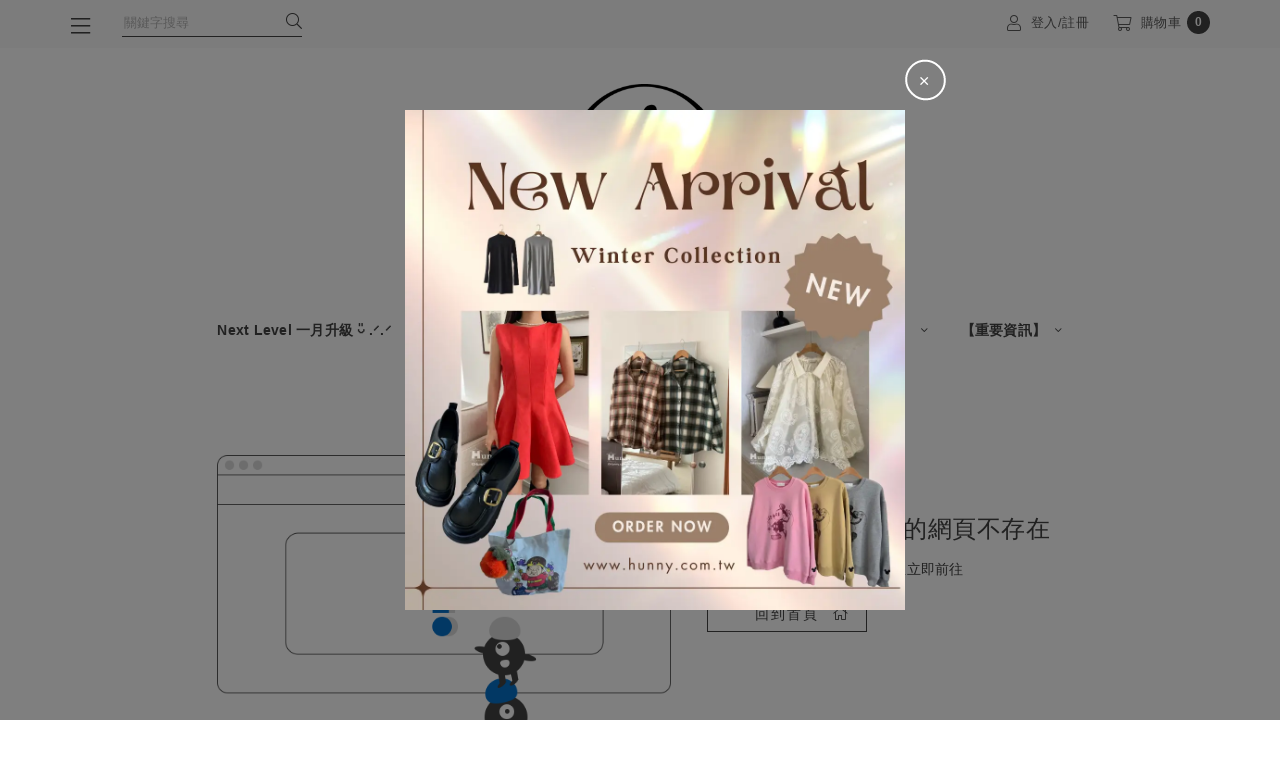

--- FILE ---
content_type: text/html; charset=utf-8
request_url: https://www.hunny.com.tw/product.php?action=detail&pid=p111708
body_size: 6409
content:
<!doctype html>
<html lang="zh-TW">
    <head>
        <meta http-equiv="content-type" content="text/html; charset=utf-8" />
        <meta http-equiv="content-language" content="zh-TW" />
        <meta http-equiv="X-UA-Compatible" content="IE=edge,chrome=1">
        <meta name="viewport" content="width=device-width, initial-scale=1">
        <title>Hunny</title>
        <meta name="author" content="" />
        <meta name="copyright" content="矽羽科技" />
        <meta name="description" content="正韓商品 自訂設計款" />
        <meta name="keywords" content="正韓" />
        <meta property="fb:app_id" content="124116184883516" />
        <meta property="og:title" content="Hunny" />
        <meta property="og:description" content="正韓商品 自訂設計款" />
        <meta property="og:type" content="website" />
        <meta property="og:url" content="https://www.hunny.com.tw/product.php?action=detail&amp;amp;pid=p111708" />
        <meta property="og:image" content="https://www.facebook.com/hunny827/" />

        <link rel="icon" type="image/jpeg" sizes="16x16" href="https://v3cdn.sfec.cloud/[base64]">
<link rel="icon" type="image/jpeg" sizes="32x32" href="https://v3cdn.sfec.cloud/[base64]">
<link rel="icon" type="image/jpeg" sizes="48x48" href="https://v3cdn.sfec.cloud/[base64]">


        <link href="https://resource.sfec.cloud/vendor/jBox/0.3.2/jBox.min.css" type="text/css" rel="stylesheet" media="all" />
<link href="https://resource.sfec.cloud/vendor/jAlert/v3/jAlert-v3.min.css" type="text/css" rel="stylesheet" media="all" />
<link href="https://resource.sfec.cloud/vendor/jquery-loading/1.3.0/jquery.loading.min.css" type="text/css" rel="stylesheet" media="all" />
<link href="https://resource.sfec.cloud/vendor/font-awesome/5.13.0/pro/css/fontawesome.min.css" type="text/css" rel="stylesheet" media="all" />
<link href="https://resource.sfec.cloud/vendor/font-awesome/5.13.0/pro/css/light.min.css" type="text/css" rel="stylesheet" media="all" />
<link href="https://resource.sfec.cloud/vendor/font-awesome/5.13.0/pro/css/brands.min.css" type="text/css" rel="stylesheet" media="all" />
<link href="https://resource.sfec.cloud/vendor/font-awesome/5.13.0/pro/css/v4-shims.min.css" type="text/css" rel="stylesheet" media="all" />
<link href="https://resource.sfec.cloud/vendor/bootstrap/4.6.0/css/bootstrap.min.css" type="text/css" rel="stylesheet" media="all" />
<link href="https://www.hunny.com.tw/view/default/assets/bundles/app/app-neutral.bundle.css?v=6765e662" type="text/css" rel="stylesheet" media="all" /><link href="https://www.hunny.com.tw/view/default/assets//css/toolbar/_custom_mobile-topnav-c.css" type="text/css" rel="stylesheet" media="screen"><style>
:root {
    --font-size: 16px;
}
</style>
        <script src="https://resource.sfec.cloud/vendor/jquery/3.5.1/jquery.min.js" type="text/javascript"></script>
<script src="https://resource.sfec.cloud/vendor/jquery.lazyload/1.9.7/jquery.lazyload.min.js" type="text/javascript"></script>
<script src="https://resource.sfec.cloud/vendor/jquery.imgpreload/1.6.2/jquery.imgpreload.min.js" type="text/javascript"></script>
<script src="https://resource.sfec.cloud/vendor/jBox/0.3.2/jBox.min.js" type="text/javascript"></script>
<script src="https://resource.sfec.cloud/vendor/jAlert/v3/jAlert-v3.min.js" type="text/javascript"></script>
<script src="https://resource.sfec.cloud/vendor/jquery-loading/1.3.0/jquery.loading.min.js" type="text/javascript"></script>
<script src="https://resource.sfec.cloud/vendor/popper/1.16.0/popper.min.js" type="text/javascript"></script>
<script src="https://resource.sfec.cloud/vendor/bootstrap/4.6.0/js/bootstrap.min.js" type="text/javascript"></script>
<!-- Global Site Tag (gtag.js) - Google Analytics -->
<script async src="https://www.googletagmanager.com/gtag/js?id=G-WKXP81ZS7G"></script>
<script>
    window.dataLayer = window.dataLayer || [];
    function gtag(){dataLayer.push(arguments);};
    gtag('js', new Date());
        gtag('config', 'G-WKXP81ZS7G');
        </script>
<script type="text/javascript">
$(function(){
    //顯示訊息
    var show_message = {"text":""};
    if (show_message.text !== ''){
        toastMessage(show_message.text, show_message.type || undefined);
    };

    //cart
    $("body").on("cart_reload", function(){
        var el = $(".cart_count");
        $.get("https://www.hunny.com.tw/cart.php?action=count", function(data){
            if (data > 0) {
                el.text(data);
            } else {
                el.text("0");
            }
        });
    })
    .trigger("cart_reload");

    //wish list
    $("body").on("wish_list_reload", function(){
        var el = $(".wish_count");
        $.get("https://www.hunny.com.tw/wish_list.php?action=count", function(data){
            if (data > 0) {
                el.text(data);
            } else {
                el.text("0");
            }
        });
    })
    .trigger("wish_list_reload");
});
</script>
<script src="https://www.hunny.com.tw/view/default/assets/bundles/app/app.bundle.js?v=6765e662"></script>
<script>
    window.fbAsyncInit = function() {
        FB.init({
            appId: '124116184883516',
            autoLogAppEvents: true,
            xfbml: true,
            version: 'v9.0'
        });
        // FB相關程式綁定在 window.on("fbAsyncInit"), 確保在FB.init之後執行
        $(window).triggerHandler('fbAsyncInit');
    };
</script>
<script async defer crossorigin="anonymous" src="https://connect.facebook.net/zh_TW/sdk.js"></script><div class="gag-popup" data-type="sfec-ad-modal-content-wrapper-img" data-html="&#60;&#97;&#32;&#116;&#97;&#114;&#103;&#101;&#116;&#61;&#34;&#95;&#98;&#108;&#97;&#110;&#107;&#34;&#32;&#114;&#101;&#108;&#61;&#34;&#110;&#111;&#111;&#112;&#101;&#110;&#101;&#114;&#32;&#110;&#111;&#114;&#101;&#102;&#101;&#114;&#114;&#101;&#114;&#32;&#110;&#111;&#102;&#111;&#108;&#108;&#111;&#119;&#34;&#32;&#104;&#114;&#101;&#102;&#61;&#34;&#104;&#116;&#116;&#112;&#115;&#58;&#47;&#47;&#108;&#105;&#110;&#101;&#46;&#109;&#101;&#47;&#116;&#105;&#47;&#103;&#50;&#47;&#51;&#120;&#77;&#48;&#52;&#55;&#113;&#45;&#121;&#54;&#112;&#114;&#118;&#113;&#105;&#112;&#49;&#78;&#67;&#56;&#57;&#85;&#119;&#85;&#103;&#77;&#69;&#97;&#89;&#106;&#80;&#81;&#53;&#68;&#88;&#120;&#116;&#103;&#63;&#117;&#116;&#109;&#95;&#115;&#111;&#117;&#114;&#99;&#101;&#61;&#105;&#110;&#118;&#105;&#116;&#97;&#116;&#105;&#111;&#110;&#38;&#117;&#116;&#109;&#95;&#109;&#101;&#100;&#105;&#117;&#109;&#61;&#108;&#105;&#110;&#107;&#95;&#99;&#111;&#112;&#121;&#38;&#117;&#116;&#109;&#95;&#99;&#97;&#109;&#112;&#97;&#105;&#103;&#110;&#61;&#100;&#101;&#102;&#97;&#117;&#108;&#116;&#34;&#62;&#60;&#105;&#109;&#103;&#32;&#115;&#114;&#99;&#61;&#34;&#104;&#116;&#116;&#112;&#115;&#58;&#47;&#47;&#105;&#46;&#109;&#101;&#101;&#101;&#46;&#99;&#111;&#109;&#46;&#116;&#119;&#47;&#68;&#110;&#102;&#110;&#120;&#77;&#100;&#46;&#112;&#110;&#103;&#34;&#62;&#60;&#47;&#97;&#62;"></div>    </head>
    <body>
                

<nav class="sidenav">
    <div class="sidenav-wrapper hidden" id="sideNav">
        <ul class="sidenav-category-list">
            <li class="function-link d-flex d-lg-none">
                            <a href="https://www.hunny.com.tw/member.php?action=login" class="text-center mx-auto"><i class="icon-function-link fal fa-fw fa-user"></i>登入&nbsp;&#47;&nbsp;註冊</a>
                        </li>
            <li class="sidenav-search-bar-wrapper d-lg-none">
                <form method="get" action="https://www.hunny.com.tw/search.php">
                    <label class="search-bar">
                        <input
                            type="text"
                            name="keyword"
                            id="productSearch"
                            placeholder="關鍵字搜尋"
                            value=""
                            required
                            autocomplete="off"
                        />
                        <button type="submit"><i class="icon-btn fal fa-fw fa-search"></i></button>
                    </label>
                </form>
            </li>
            <!--首頁按鈕-->
            <li class="function-link bg-white d-lg-none"><a href="https://www.hunny.com.tw"><i class="icon-function-link fal fa-home"></i>首頁</a></li>
            <li class="category-wrapper" id="accordionSideNav0">
                <div class="category">
                    <a href="https://www.hunny.com.tw/product.php?cid=187"
                        target="_self"
                        class="category-link">Next Level 一月升級 ◡̎ .ᐟ‪‪.ᐟ</a>
                                    </div>
                            </li>
            <li class="category-wrapper" id="accordionSideNav1">
                <div class="category">
                    <a href="https://www.hunny.com.tw/product.php?cid=28"
                        target="_self"
                        class="category-link">【好運現貨(◍•ᴗ•◍】</a>
                                    </div>
                            </li>
            <li class="category-wrapper" id="accordionSideNav2">
                <div class="category">
                    <a href="https://www.hunny.com.tw/product.php?cid=66"
                        target="_self"
                        class="category-link">【ⓢports】</a>
                                    </div>
                            </li>
            <li class="category-wrapper" id="accordionSideNav3">
                <div class="category">
                    <a href="https://www.hunny.com.tw/product.php?cid=27"
                        target="_self"
                        class="category-link">【Hunny設計】</a>
                                    </div>
                            </li>
            <li class="category-wrapper" id="accordionSideNav4">
                <div class="category">
                    <a href="https://www.hunny.com.tw/product.php?cid=2"
                        target="_self"
                        class="category-link">【ALL全部】</a>
                                            <a href="#collapseSideNav4"
                           aria-controls="collapseSideNav4"
                           class="float-right"
                           data-toggle="collapse"
                           role="button"
                           aria-expanded="false"
                        >
                            <div class="btn-list-open"><i class="fal fa-plus"></i></div>
                            <div class="btn-list-close"><i class="fal fa-minus"></i></div>
                        </a>
                                    </div>
                        <ul
            class="collapse"
            id="collapseSideNav4"
            data-parent="#accordionSideNav4"
        >
                    <li id="accordionSideNav4-0"
                class="category-second "
                >
                <div class="category">
                    <a href="https://www.hunny.com.tw/product.php?cid=19"
                        target="_self"
                        class="category-link">T-SHIRT</a>
                                    </div>
                            </li>
                    <li id="accordionSideNav4-1"
                class="category-second "
                >
                <div class="category">
                    <a href="https://www.hunny.com.tw/product.php?cid=20"
                        target="_self"
                        class="category-link">襯衫</a>
                                    </div>
                            </li>
                    <li id="accordionSideNav4-2"
                class="category-second "
                >
                <div class="category">
                    <a href="https://www.hunny.com.tw/product.php?cid=29"
                        target="_self"
                        class="category-link">背心</a>
                                    </div>
                            </li>
                    <li id="accordionSideNav4-3"
                class="category-second "
                >
                <div class="category">
                    <a href="https://www.hunny.com.tw/product.php?cid=33"
                        target="_self"
                        class="category-link">針織毛衣</a>
                                    </div>
                            </li>
                    <li id="accordionSideNav4-4"
                class="category-second "
                >
                <div class="category">
                    <a href="https://www.hunny.com.tw/product.php?cid=83"
                        target="_self"
                        class="category-link">洋裝</a>
                                    </div>
                            </li>
                    <li id="accordionSideNav4-5"
                class="category-second "
                >
                <div class="category">
                    <a href="https://www.hunny.com.tw/product.php?cid=86"
                        target="_self"
                        class="category-link">下身</a>
                                    </div>
                            </li>
                    <li id="accordionSideNav4-6"
                class="category-second "
                >
                <div class="category">
                    <a href="https://www.hunny.com.tw/product.php?cid=110"
                        target="_self"
                        class="category-link">飾品小物</a>
                                    </div>
                            </li>
                    <li id="accordionSideNav4-7"
                class="category-second "
                >
                <div class="category">
                    <a href="https://www.hunny.com.tw/product.php?cid=111"
                        target="_self"
                        class="category-link">帽子</a>
                                    </div>
                            </li>
                    <li id="accordionSideNav4-8"
                class="category-second "
                >
                <div class="category">
                    <a href="https://www.hunny.com.tw/product.php?cid=112"
                        target="_self"
                        class="category-link">鞋襪</a>
                                    </div>
                            </li>
                    <li id="accordionSideNav4-9"
                class="category-second "
                >
                <div class="category">
                    <a href="https://www.hunny.com.tw/product.php?cid=113"
                        target="_self"
                        class="category-link">包包</a>
                                    </div>
                            </li>
                    <li id="accordionSideNav4-10"
                class="category-second "
                >
                <div class="category">
                    <a href="https://www.hunny.com.tw/product.php?cid=114"
                        target="_self"
                        class="category-link">皮帶</a>
                                    </div>
                            </li>
                </ul>
            </li>
            <li class="category-wrapper" id="accordionSideNav5">
                <div class="category">
                    <a href="https://www.hunny.com.tw/menu.php?id=4"
                        target="_self"
                        class="category-link">【重要資訊】</a>
                                            <a href="#collapseSideNav5"
                           aria-controls="collapseSideNav5"
                           class="float-right"
                           data-toggle="collapse"
                           role="button"
                           aria-expanded="false"
                        >
                            <div class="btn-list-open"><i class="fal fa-plus"></i></div>
                            <div class="btn-list-close"><i class="fal fa-minus"></i></div>
                        </a>
                                    </div>
                        <ul
            class="collapse"
            id="collapseSideNav5"
            data-parent="#accordionSideNav5"
        >
                    <li id="accordionSideNav5-0"
                class="category-second "
                >
                <div class="category">
                    <a href="https://www.hunny.com.tw/menu.php?id=5"
                        target="_self"
                        class="category-link">【VIP跟VVIP權益】</a>
                                    </div>
                            </li>
                    <li id="accordionSideNav5-1"
                class="category-second "
                >
                <div class="category">
                    <a href="https://www.hunny.com.tw/menu.php?id=6"
                        target="_self"
                        class="category-link">【洗滌說明】</a>
                                    </div>
                            </li>
                    <li id="accordionSideNav5-2"
                class="category-second "
                >
                <div class="category">
                    <a href="https://www.hunny.com.tw/menu.php?id=7"
                        target="_self"
                        class="category-link">【門市資訊】</a>
                                    </div>
                            </li>
                    <li id="accordionSideNav5-3"
                class="category-second "
                >
                <div class="category">
                    <a href="https://www.hunny.com.tw/menu.php?id=8"
                        target="_self"
                        class="category-link">【FB+1直播須知】</a>
                                    </div>
                            </li>
                </ul>
            </li>
            <!-- 會員功能 -->
            <li class="function-link d-lg-none"><a href="https://www.hunny.com.tw/wish_list.php"><i class="icon-function-link fal fa-fw fa-heart"></i>收藏清單<i class="fal fa-angle-right float-right"></i></a></li>
            <li class="function-link d-lg-none"><a href="https://www.hunny.com.tw/order.php"><i class="icon-function-link fal fa-fw fa-list-alt"></i>我的訂單<i class="fal fa-angle-right float-right"></i></a></li>
            <li class="function-link d-lg-none"><a href="https://www.hunny.com.tw/member.php?action=wallet"><i class="icon-function-link fal fa-fw fa-search-dollar"></i>我的錢包<i class="fal fa-angle-right float-right"></i></a></li>
            <li class="function-link d-lg-none"><a href="https://www.hunny.com.tw/coupon.php"><i class="icon-function-link fal fa-fw fa-gift-card"></i>COUPON<i class="fal fa-angle-right float-right"></i></a></li>
            <li class="function-link d-lg-none"><a href="https://www.hunny.com.tw/member.php?action=edit"><i class="icon-function-link fal fa-fw fa-file-user"></i>我的資料<i class="fal fa-angle-right float-right"></i></a></li>
        </ul>
    </div>
    <!--關閉按鈕-->
    <button class="btn close-btn hidden" id="sideNavCloseBtn"><i class="icon-btn fal fa-times"></i></button>
    <div class="overlay hidden" id="sideNavOverlay"></div>
</nav>
<header class="top-nav-bar sticky-top">
<nav class="top-nav-mobile" id="topNavMobile">
    <a role="button" id="sideNavOpenMobile" class="top-nav-link col" href="javascript:;">
        <i class="icon-function-link fal fa-bars"></i>
        <p>分類</p>
    </a>
    <a role="button" id="sideNavOpenAndSearchMobile" class="top-nav-link col" href="javascript:;">
        <i class="icon-function-link fal fa-search"></i>
        <p>搜尋</p>
    </a>

<a href="https://www.hunny.com.tw" class="top-nav-link top-nav-mobile-shop-logo-wrapper">
    <img src="https://v3cdn.sfec.cloud/[base64]" alt="shop-logo" class="top-nav-mobile-shop-logo" style="height:200px">
</a>
    <a href="https://www.hunny.com.tw/member.php" class="top-nav-link col">
        <i class="icon-function-link fal fa-user"></i>
        <p>會員</p>
    </a>
    <a href="https://www.hunny.com.tw/order.php" class="top-nav-link col">
        <i class="icon-function-link fal fa-list-alt"></i>
        <p>訂單</p>
    </a>
    <a href="https://www.hunny.com.tw/cart.php" class="top-nav-link col">
        <i class="icon-function-link fal fa-shopping-cart"></i>
        <div class="cart-item-num cart_count"></div>
        <p>購物車</p>
    </a>
</nav><nav class="top-nav-desktop container px-0" id="topNavDesktop">
    <div class="d-flex">
        <div class="top-nav-float-left-wrapper">
            <button class="top-nav-link btn category-btn d-flex" id="sideNavOpen">
                <i class="icon-function-link fal fa-bars"></i>
            </button>
            <div class="search-bar">
                <form method="get" action="https://www.hunny.com.tw/search.php">
                    <input
                        type="text"
                        name="keyword"
                        placeholder="關鍵字搜尋"
                        value=""
                        required
                        autocomplete="off"
                    />
                    <button type="submit">
                        <i class="fal fa-search"></i>
                    </button>
                </form>
            </div>
        </div>
                <div class="top-nav-function-link-wrapper">
            <a href="https://www.hunny.com.tw/member.php?action=login"
                class="top-nav-link d-flex">
                <i class="icon-function-link fal fa-user"></i>
                登入/註冊
            </a>
        </div>
                <div class="top-nav-function-link-wrapper">
            <a href="https://www.hunny.com.tw/cart.php" id="showDesktopCart" class="top-nav-link d-flex pr-0">
                <i class="icon-function-link fal fa-shopping-cart"></i>
                購物車
                <div class="cart-item-num cart_count"></div>
            </a>
        </div>
    </div>
</nav>
</header>
        <header class="container text-center">
    <a href="https://www.hunny.com.tw">
        <img src="https://v3cdn.sfec.cloud/[base64]" class="shop-logo-index" alt="shop-logo" style="max-height:200px" />
    </a>
</header><nav
    class="container px-0 category-title-list-wrapper"
    id="categoryListTopWrapper"
>
    <ul class="wrap-style category-title-list" id="categoryListTop">
        <li>
            <a href="https://www.hunny.com.tw/product.php?cid=187"
                target="_self"
                class="category-title">
                Next Level 一月升級 ◡̎ .ᐟ‪‪.ᐟ                            </a>
                    </li>
        <li>
            <a href="https://www.hunny.com.tw/product.php?cid=28"
                target="_self"
                class="category-title">
                【好運現貨(◍•ᴗ•◍】                            </a>
                    </li>
        <li>
            <a href="https://www.hunny.com.tw/product.php?cid=66"
                target="_self"
                class="category-title">
                【ⓢports】                            </a>
                    </li>
        <li>
            <a href="https://www.hunny.com.tw/product.php?cid=27"
                target="_self"
                class="category-title">
                【Hunny設計】                            </a>
                    </li>
        <li>
            <a href="https://www.hunny.com.tw/product.php?cid=2"
                target="_self"
                class="category-title">
                【ALL全部】                                <i class="icon-category fal fa-angle-down"></i>
                            </a>
                    <ul class="category-dropdown">
                    <li class="category-dropdown-sub-wrapper">
                <a href="https://www.hunny.com.tw/product.php?cid=19"
                    target="_self">
                    T-SHIRT                                    </a>
                            </li>
                    <li class="category-dropdown-sub-wrapper">
                <a href="https://www.hunny.com.tw/product.php?cid=20"
                    target="_self">
                    襯衫                                    </a>
                            </li>
                    <li class="category-dropdown-sub-wrapper">
                <a href="https://www.hunny.com.tw/product.php?cid=29"
                    target="_self">
                    背心                                    </a>
                            </li>
                    <li class="category-dropdown-sub-wrapper">
                <a href="https://www.hunny.com.tw/product.php?cid=33"
                    target="_self">
                    針織毛衣                                    </a>
                            </li>
                    <li class="category-dropdown-sub-wrapper">
                <a href="https://www.hunny.com.tw/product.php?cid=83"
                    target="_self">
                    洋裝                                    </a>
                            </li>
                    <li class="category-dropdown-sub-wrapper">
                <a href="https://www.hunny.com.tw/product.php?cid=86"
                    target="_self">
                    下身                                    </a>
                            </li>
                    <li class="category-dropdown-sub-wrapper">
                <a href="https://www.hunny.com.tw/product.php?cid=110"
                    target="_self">
                    飾品小物                                    </a>
                            </li>
                    <li class="category-dropdown-sub-wrapper">
                <a href="https://www.hunny.com.tw/product.php?cid=111"
                    target="_self">
                    帽子                                    </a>
                            </li>
                    <li class="category-dropdown-sub-wrapper">
                <a href="https://www.hunny.com.tw/product.php?cid=112"
                    target="_self">
                    鞋襪                                    </a>
                            </li>
                    <li class="category-dropdown-sub-wrapper">
                <a href="https://www.hunny.com.tw/product.php?cid=113"
                    target="_self">
                    包包                                    </a>
                            </li>
                    <li class="category-dropdown-sub-wrapper">
                <a href="https://www.hunny.com.tw/product.php?cid=114"
                    target="_self">
                    皮帶                                    </a>
                            </li>
                </ul>
        </li>
        <li>
            <a href="https://www.hunny.com.tw/menu.php?id=4"
                target="_self"
                class="category-title">
                【重要資訊】                                <i class="icon-category fal fa-angle-down"></i>
                            </a>
                    <ul class="category-dropdown">
                    <li class="category-dropdown-sub-wrapper">
                <a href="https://www.hunny.com.tw/menu.php?id=5"
                    target="_self">
                    【VIP跟VVIP權益】                                    </a>
                            </li>
                    <li class="category-dropdown-sub-wrapper">
                <a href="https://www.hunny.com.tw/menu.php?id=6"
                    target="_self">
                    【洗滌說明】                                    </a>
                            </li>
                    <li class="category-dropdown-sub-wrapper">
                <a href="https://www.hunny.com.tw/menu.php?id=7"
                    target="_self">
                    【門市資訊】                                    </a>
                            </li>
                    <li class="category-dropdown-sub-wrapper">
                <a href="https://www.hunny.com.tw/menu.php?id=8"
                    target="_self">
                    【FB+1直播須知】                                    </a>
                            </li>
                </ul>
        </li>
    </ul>
</nav>
<main>
<div class="error-content-wrapper container">
    <div class="row justify-content-lg-center">
        <div class="col col-12 col-lg-5">
            <div class="error-img">
                <img src="https://www.hunny.com.tw/view/default/assets/images/error-img/404.png" class="img-fluid">
            </div>
        </div>
        <div class="col col-12 col-lg-4">
            <div class="">
                <div class="error-content">
                    <h1 class="error-title">很抱歉，你所造訪的網頁不存在</h1>
                    <p class="error-content">
                        將自動回到首頁，或按下方按鈕立即前往
                    </p>
                    <div class="row">
                        <div class="col col-12 col-lg-6">
                            <a href="https://www.hunny.com.tw"
                                class="btn btn-block btn-custom primary-outline size-md">
                                回到首頁<i class="icon-btn fal fa-home"></i>
                            </a>
                        </div>
                    </div>
                </div>
            </div>
        </div>
    </div>
</div>

<meta http-equiv="refresh" content="3; url=/"></main>
        <!--頁尾-->
        <footer class="container-fluid px-0">
            <div class="container px-0">
                <div class="footer-section-wrapper-list">
<section class="footer-category-mobile col col-12 px-0">
    <div class="footer-section-wrapper col col-12 px-0 accordion" id="footerAccordion0">
        <div class="footer-mobile-header">
            <a class="link-footer"
                href="https://www.hunny.com.tw/menu_footer.php?id=2"
                target="_self">ꔛ付款與運送ꔛ</a>
                    </div>
            </div>
    <div class="footer-section-wrapper col col-12 px-0 accordion" id="footerAccordion1">
        <div class="footer-mobile-header">
            <a class="link-footer"
                href="https://www.hunny.com.tw/menu_footer.php?id=3"
                target="_self">☘︎售後服務☘︎</a>
                    </div>
            </div>
    <div class="footer-section-wrapper col col-12 px-0 accordion" id="footerAccordion2">
        <div class="footer-mobile-header">
            <a class="link-footer"
                href="https://www.hunny.com.tw/menu_footer.php?id=4"
                target="_self">✔隱私權政策✔</a>
                    </div>
            </div>
    <div class="footer-section-wrapper col col-12 px-0 accordion" id="footerAccordion3">
        <div class="footer-mobile-header">
            <a class="link-footer"
                href="https://www.hunny.com.tw/menu_footer.php?id=8"
                target="_self">▲新客下單▲</a>
                    </div>
            </div>
    <div class="footer-section-wrapper col col-12 px-0 accordion" id="footerAccordion4">
        <div class="footer-mobile-header">
            <a class="link-footer"
                href="https://www.hunny.com.tw/menu_footer.php?id=10"
                target="_self">✿韓妮品牌故事✿</a>
                    </div>
            </div>
    <div class="footer-section-wrapper col col-12 px-0 accordion" id="footerAccordion5">
        <div class="footer-mobile-header">
            <a class="link-footer"
                href="https://www.hunny.com.tw/menu_footer.php?id=11"
                target="_self">統一編號:34905194</a>
                    </div>
            </div>
</section>
<section class="footer-category-desktop col col-4">
    <div class="footer-link-wrapper">
        <a href="https://www.hunny.com.tw/menu_footer.php?id=2"
            target="_self"
            class="link-footer">
            ꔛ付款與運送ꔛ        </a>
                <a href="https://www.hunny.com.tw/menu_footer.php?id=3"
            target="_self"
            class="link-footer">
            ☘︎售後服務☘︎        </a>
                <a href="https://www.hunny.com.tw/menu_footer.php?id=4"
            target="_self"
            class="link-footer">
            ✔隱私權政策✔        </a>
                <a href="https://www.hunny.com.tw/menu_footer.php?id=8"
            target="_self"
            class="link-footer">
            ▲新客下單▲        </a>
                <a href="https://www.hunny.com.tw/menu_footer.php?id=10"
            target="_self"
            class="link-footer">
            ✿韓妮品牌故事✿        </a>
                <a href="https://www.hunny.com.tw/menu_footer.php?id=11"
            target="_self"
            class="link-footer">
            統一編號:34905194        </a>
            </div>
</section>

                    <section class="footer-section-wrapper col col-12 col-lg-4">
                        <div class="social-icon-wrapper">
<a
    href="https://www.facebook.com/hunny827/"
    target="_blank"
    class="link-social-icon"
><i class="fab fa-facebook-f"></i></a>
<a
    href="https://www.instagram.com/hunny.com.tw/"
    target="_blank"
    class="link-social-icon"
><i class="fab fa-instagram"></i></a>
<a
    href="https://line.me/R/ti/p/%40rrh8927n"
    target="_blank"
    class="link-social-icon"
><i class="fab fa-line"></i></a>
<a
    href="mailto:827hunny@gmail.com"
    target="_blank"
    class="link-social-icon"
><i class="fal fa-envelope"></i></a>
                        </div>
                    </section>

                    <!--版權和技術提供-->
                    <section class="footer-section-wrapper col col-12 col-lg-4">
                        <div class="copyright-wrapper">
                            <span class="copyright">&copy;2026 www.hunny.com.tw&nbsp;</span><a href="https://www.sysfeather.com/?ref_w=https%3A%2F%2Fwww.hunny.com.tw" target="_blank" class="copyright link-copyright">矽羽智慧電商</a>
                        </div>
                    </section>
                </div>
            </div>
        </footer>

        <!--浮動按鈕-->
        <button class="float-btn-cart btn" onclick="location.href='https://www.hunny.com.tw/cart.php'"><span class="cart-item-num cart_count"></span><i class="icon-btn fal fa-shopping-cart"></i></button>
        <button class="float-btn-totop btn d-none" id="btnToTop"><i class="icon-btn fal fa-arrow-to-top"></i></button>

        <script data-button="%E7%BE%8E%E9%BA%97%E4%B8%80%E6%95%B4%E5%B9%B4" data-link="https%3A%2F%2Fbit.ly%2F3YgFsHd" data-title="%E6%96%B0%E5%B9%B4%E6%96%B0%E8%A1%A3%E6%9C%8D%E8%B2%B7%E9%80%99%E6%AA%94" data-time="2026-01-26T00:00" data-cssBg="%23ff8c82" data-cssCounter="%23fefb41" data-cssCounterUnit="%23574a47" data-cssContent="%2311053b" data-cssBtn="%234e7a27" src="https://gag.sfec.cc/js/plugin/timer.js"></script>


<script src="https://gag.sfec.cc/js/plugin/popup.js?t=1768354603341"></script>


<script defer async src="https://ig-plusone.svc.sf-ec-cloud.com/js/instagram-widget.js"></script>    </body>
</html>

--- FILE ---
content_type: text/css
request_url: https://www.hunny.com.tw/view/default/assets//css/toolbar/_custom_mobile-topnav-c.css
body_size: 435
content:
@media (max-width: 922px) {
    .top-nav-mobile {
        align-items: center;
        padding-left: 7.5px;
        padding-right: 7.5px;
    }

    .top-nav-mobile .top-nav-link {
        flex: 0 1 0;
        padding: 13px 7.5px 12px;
    }

    .top-nav-mobile .top-nav-mobile-shop-logo-wrapper {
        display: block;
        padding-top: 7.5px;
        padding-bottom: 7.5px;
    }

    .top-nav-mobile .top-nav-link p {
        display: none;
    }

    .top-nav-mobile .top-nav-link:nth-last-child(2) {
        display: none;
    }

    .shop-logo-index {
        display: none;
    }
}


--- FILE ---
content_type: application/javascript
request_url: https://resource.sfec.cloud/vendor/jAlert/v3/jAlert-v3.min.js
body_size: 3303
content:
/* 
	*
	*
	jAlert v.3
	Made with love by Versatility Werks (http://flwebsites.biz)
	MIT Licensed
	*
	*
*/
;(function($){var $jAlertSelectedOpts={};if(!Date.now)
Date.now=function(){return+new Date();};$.fn.jAlert=function(options){var themes=['default','green','red','black','blue','yellow'],sizes=['xsm','sm','md','lg','xlg','full'],backgroundColors=['white','black'],styles=[],classes=['animated'],backgroundClasses=[];if(this.length>1){this.each(function(){$(this).jAlert(options);});return this;}
options=$.extend({},$.fn.jAlert.defaults,options);if(!options.id)
{var unique=Date.now().toString()+Math.floor(Math.random()*100000);var alert_id='ja_'+unique;}
else
{var alert_id=options.id;}
$jAlertSelectedOpts[alert_id]={};thisAlert=$jAlertSelectedOpts[alert_id];thisAlert.options=options;thisAlert.options.id=alert_id;thisAlert.instance=false;if(thisAlert.options.type=='confirm')
{if(!thisAlert.options.content)
{thisAlert.options.content=thisAlert.options.confirmQuestion;}
thisAlert.options.btns=[{'text':thisAlert.options.confirmBtnText,'theme':'green','class':'confirmBtn','closeAlert':true,'onClick':thisAlert.options.onConfirm},{'text':thisAlert.options.denyBtnText,'theme':'red','class':'denyBtn','closeAlert':true,'onClick':thisAlert.options.onDeny}];thisAlert.options.autofocus=thisAlert.options.confirmAutofocus;}
if($.inArray(thisAlert.options.theme,themes)==-1)
{console.log('jAlert Config Error: Invalid theme selection.');return false;}
classes.push('ja_'+thisAlert.options.theme);if(thisAlert.options.class)
{classes.push(thisAlert.options.class);}
if(thisAlert.options.classes)
{classes.push(thisAlert.options.classes);}
if(!thisAlert.options.title)
{classes.push('ja_noTitle');}
if(thisAlert.options.size&&((typeof thisAlert.options.size=='string'&&$.inArray(thisAlert.options.size,sizes)==-1)||(typeof thisAlert.options.size=='object'&&(typeof thisAlert.options.size.width=='undefined'||typeof thisAlert.options.size.height=='undefined'))))
{console.log('jAlert Config Error: Invalid size selection (try a preset or make sure you\'re including height and width in your size object).');return false;}
else if(!thisAlert.options.size)
{classes.push('ja_sm');}
else if(typeof thisAlert.options.size=='object')
{styles.push('width: '+thisAlert.options.size.width+';');styles.push('height: '+thisAlert.options.size.height+';');}
else
{classes.push('ja_'+thisAlert.options.size);}
if($.inArray(thisAlert.options.backgroundColor,backgroundColors)==-1)
{console.log('jAlert Config Error: Invalid background color selection.');return false;}
backgroundClasses.push('ja_wrap_'+thisAlert.options.backgroundColor);if((typeof thisAlert.options.btns=='object'||typeof thisAlert.options.btns=='array')||thisAlert.options.autofocus){thisAlert.options.closeOnClick=false;}
thisAlert.options.onOpen=[thisAlert.options.onOpen];var onload="onload='$.fn.jAlert.mediaLoaded($(this))'",loader="<div class='ja_loader'>Loading...</div>";if(thisAlert.options.image)
{thisAlert.options.content="<div class='ja_media_wrap'>"+
loader+"<img src='"+thisAlert.options.image+"' class='ja_img' "+onload+"'";if(thisAlert.options.imageWidth)
{thisAlert.options.content+=" style='width: "+thisAlert.options.imageWidth+"'";}
thisAlert.options.content+=">"+"</div>";}
else if(thisAlert.options.video)
{thisAlert.options.content="<div class='ja_media_wrap'>"+
loader+"<div class='ja_video'>"+"</div>"+"</div>";thisAlert.options.onOpen.unshift(function(alert){var iframe=document.createElement("iframe");iframe.src=thisAlert.options.video;if(iframe.addEventListener)
{iframe.addEventListener('load',function(){$.fn.jAlert.mediaLoaded($(this));},true)}
else if(iframe.attachEvent){iframe.attachEvent("onload",function(){$.fn.jAlert.mediaLoaded($(this));});}else{iframe.onload=function(){$.fn.jAlert.mediaLoaded($(this));};}
alert.find('.ja_video').append(iframe);});}
else if(thisAlert.options.iframe)
{if(!thisAlert.options.iframeHeight)
{thisAlert.options.iframeHeight=$(window).height()*0.9+'px';}
thisAlert.options.content="<div class='ja_media_wrap'>"+
loader+"</div>";thisAlert.options.onOpen.unshift(function(alert){var iframe=document.createElement("iframe");iframe.src=thisAlert.options.iframe;iframe.height=thisAlert.options.iframeHeight;iframe.className='ja_iframe';if(iframe.addEventListener)
{iframe.addEventListener('load',function(){$.fn.jAlert.mediaLoaded($(this));},true)}
else if(iframe.attachEvent){iframe.attachEvent("onload",function(){$.fn.jAlert.mediaLoaded($(this));});}else{iframe.onload=function(){$.fn.jAlert.mediaLoaded($(this));};}
alert.find('.ja_media_wrap').append(iframe);});}
else if(thisAlert.options.ajax)
{thisAlert.options.content="<div class='ja_media_wrap'>"+
loader+"</div>";onAjaxCallbacks=thisAlert.options.onOpen;thisAlert.options.onOpen=[function(alert){$.ajax(thisAlert.options.ajax,{async:true,complete:function(jqXHR,textStatus)
{alert.find('.ja_media_wrap').replaceWith(jqXHR.responseText);$.each(onAjaxCallbacks,function(index,onAjax){onAjax(alert);});},error:function(jqXHR,textStatus,errorThrown)
{thisAlert.options.onAjaxFail(alert,'Error getting content: Code: '+jqXHR.status+' : Msg: '+jqXHR.statusText);}});}];}
this.centerAlert=function()
{var viewportHeight=$(window).height(),alertHeight=thisAlert.instance.height(),diff=viewportHeight-alertHeight;var top=diff/2;if(top>200)
{top=top-100;}
if(top<=0)
{top=0;}
thisAlert.instance.css('margin-top',top+'px');$('body').css('overflow','hidden');if(diff>5)
{thisAlert.instance.parents('.ja_wrap').css('position','fixed');}
else
{thisAlert.instance.parents('.ja_wrap').css('position','absolute');$('html, body').animate({scrollTop:top-50},200);}}
var animateAlert=function(which,thisAlert){if(which=='hide')
{thisAlert.removeClass($jAlertSelectedOpts[thisAlert.attr('id')].options.showAnimation).addClass($jAlertSelectedOpts[thisAlert.attr('id')].options.hideAnimation);}
else
{thisAlert.centerAlert();thisAlert.addClass($jAlertSelectedOpts[thisAlert.attr('id')].options.showAnimation).removeClass($jAlertSelectedOpts[thisAlert.attr('id')].options.hideAnimation).show();}}
var getBtnHTML=function(btn){if(typeof btn.href=='undefined'){btn.href='';}
if(typeof btn.class=='undefined'){btn.class='';}
if(typeof btn.theme=='undefined'){btn.class+=' ja_btn_default';}else{btn.class+=' ja_btn_'+btn.theme;}
if(typeof btn.text=='undefined'){btn.text='';}
if(typeof btn.id=='undefined'){var unique=Date.now().toString()+Math.floor(Math.random()*100000);btn.id='ja_btn_'+unique;}
if(typeof btn.target=='undefined'){btn.target='_self';}
if(typeof btn.closeAlert=='undefined'){btn.closeAlert=true;}
$('body').on('click','#'+btn.id,function(e){var button=$(this);if(btn.closeAlert)
{button.parents('.jAlert').closeAlert();}
var callbackResponse=true;if(typeof btn.onClick=='function')
{callbackResponse=btn.onClick(e,button);}
if(!callbackResponse||btn.closeAlert)
{e.preventDefault();return false;}
return callbackResponse;});return"<a href='"+btn.href+"' id='"+btn.id+"' target='"+btn.target+"' class='ja_btn "+btn.class+"'>"+btn.text+"</a> ";}
this.closeAlert=function(remove,onClose){var alertInstance=$(this);if(remove!=false)
{remove=true;}
if(alertInstance.length)
{alertInstance.unbind('DOMSubtreeModified');animateAlert('hide',alertInstance);window.setTimeout(function()
{var alertWrap=alertInstance.parents('.ja_wrap');if(remove)
{alertWrap.remove();}
else
{alertWrap.hide();}
if(typeof onClose=='function')
{onClose(alertInstance);}
else if(typeof $jAlertSelectedOpts[alertInstance.attr('id')].options.onClose=='function')
{$jAlertSelectedOpts[alertInstance.attr('id')].options.onClose(alertInstance);}
if($('.jAlert').length>0)
{$('.jAlert:last').centerAlert();}
else
{$('body').css('overflow','auto');}},$jAlertSelectedOpts[alertInstance.attr('id')].options.animationTimeout);}
return this;}
this.showAlert=function(replaceOthers,removeOthers,onOpen,onClose){var alertInstance=$(this);if(replaceOthers!=false)
{replaceOthers=true;}
if(removeOthers!==false)
{removeOthers=true;}
if(replaceOthers)
{$('.jAlert:visible').closeAlert(removeOthers);}
var wrap=alertInstance.parents('.ja_wrap');$('body').append(wrap);animateAlert('show',alertInstance);if(typeof onClose=='function')
{$jAlertSelectedOpts[alertInstance.attr('id')].options.onClose=onClose;}
window.setTimeout(function(){if(typeof onOpen=='function')
{onOpen(alertInstance);}},$jAlertSelectedOpts[alertInstance.attr('id')].options.animationTimeout);}
var addAlert=function(content){var html='';html+='<div class="ja_wrap '+backgroundClasses.join(' ')+'">'+'<div class="jAlert '+classes.join(' ')+'" style="'+styles.join(' ')+'" id="'+thisAlert.options.id+'">'+'<div>';if(thisAlert.options.closeBtn)
{html+="<div class='closejAlert ja_close";if(thisAlert.options.closeBtnAlt)
{html+=' ja_close_alt';}
html+="'>X</div>";}
if(thisAlert.options.title)
{html+="<div class='ja_title'><div>"+thisAlert.options.title+"</div></div>";}
html+='<div class="ja_body">'+content;if(thisAlert.options.btns)
{html+='<div class="ja_btn_wrap ';if(thisAlert.options.btnBackground)
{html+='optBack';}
html+='">';}
if(typeof thisAlert.options.btns[0]=='object')
{$.each(thisAlert.options.btns,function(index,btn){if(typeof btn=='object')
{html+=getBtnHTML(btn);}});}
else if(typeof thisAlert.options.btns=='object')
{html+=getBtnHTML(thisAlert.options.btns);}
else if(thisAlert.options.btns)
{console.log('jAlert Config Error: Incorrect value for btns (must be object or array of objects): '+thisAlert.options.btns);}
if(thisAlert.options.btns)
{html+='</div>';}
html+='</div>'+'</div>'+'</div>'+'</div>';var alertHTML=$(html);if(thisAlert.options.replaceOtherAlerts)
{$('.jAlert:visible').closeAlert();}
$('body').append(alertHTML);thisAlert.instance=$('#'+thisAlert.options.id);animateAlert('show',thisAlert.instance);if(thisAlert.options.closeBtn){thisAlert.instance.on('click','.closejAlert',function(e){e.preventDefault();$(this).parents('.jAlert').closeAlert();return false;});}
if(thisAlert.options.closeOnClick){$(document).off('mouseup',$.fn.jAlert.onMouseUp);$(document).on('mouseup',$.fn.jAlert.onMouseUp);}
if(thisAlert.options.closeOnEsc){$(document).off('keydown',$.fn.jAlert.onEscKeyDown);$(document).on('keydown',$.fn.jAlert.onEscKeyDown);}
if(thisAlert.options.onOpen)
{$.each(thisAlert.options.onOpen,function(index,onOpen){onOpen(thisAlert.instance);});}
if(thisAlert.options.autofocus)
{thisAlert.instance.find(thisAlert.options.autofocus).focus();}
else
{thisAlert.instance.focus();}
thisAlert.instance.bind("DOMSubtreeModified",function(){thisAlert.instance.centerAlert();});return thisAlert.instance;};this.initialize=function(){if(!thisAlert.options.content&&!thisAlert.options.image&&!thisAlert.options.video&&!thisAlert.options.iframe&&!thisAlert.options.ajax)
{console.log('jAlert potential error: No content defined');return addAlert('');}
else
{if(!thisAlert.options.content)
{thisAlert.options.content='';}
return addAlert(thisAlert.options.content);}}
this.initialize();return this;};$.fn.jAlert.defaults={'title':false,'content':false,'image':false,'imageWidth':'auto','video':false,'ajax':false,'onAjaxFail':function(alert,errorThrown){thisAlert.closeAlert();errorAlert(errorThrown);},'iframe':false,'iframeHeight':false,'class':'','classes':'','id':false,'showAnimation':'fadeInUp','hideAnimation':'fadeOutDown','animationTimeout':600,'theme':'default','backgroundColor':'black','size':false,'replaceOtherAlerts':false,'closeOnClick':false,'closeOnEsc':true,'closeBtn':true,'closeBtnAlt':false,'btns':false,'btnBackground':true,'autofocus':false,'onOpen':function(alert){return false;},'onClose':function(alert){return false;},'type':'modal','confirmQuestion':'Are you sure?','confirmBtnText':'Yes','denyBtnText':'No','confirmAutofocus':'.confirmBtn','onConfirm':function(e,btn){e.preventDefault();console.log('confirmed');return false;},'onDeny':function(e,btn){e.preventDefault();return false;}}
$.fn.jAlert.onMouseUp=function(e){var lastVisibleAlert=$('.jAlert:visible:last');if($jAlertSelectedOpts[lastVisibleAlert.attr('id')].options.closeOnClick)
{lastVisibleAlert.closeAlert();}};$.fn.jAlert.onEscKeyDown=function(e){if(e.keyCode===27){var lastVisibleAlert=$('.jAlert:visible:last');if($jAlertSelectedOpts[lastVisibleAlert.attr('id')].options.closeOnEsc)
{lastVisibleAlert.closeAlert();}}};$.jAlert=function(options){return $.fn.jAlert(options);}
$.fn.alertOnClick=function(options)
{$(this).on('click',function(e){e.preventDefault();$.jAlert(options);return false;});}
$.alertOnClick=function(selector,options)
{$('body').on('click',selector,function(e){e.preventDefault();$.jAlert(options);return false;});}
var $jAlertResizeTimeout;$(window).resize(function(){window.clearTimeout($jAlertResizeTimeout);$jAlertResizeTimeout=window.setTimeout(function(){$('.jAlert:visible').each(function(){$(this).centerAlert();});},200);});$.fn.jAlert.mediaLoaded=function(elem){var wrap=elem.parents('.ja_media_wrap'),vid_wrap=wrap.find('.ja_video');wrap.find('.ja_loader').remove();if(vid_wrap.length>0)
{vid_wrap.fadeIn('fast');}
else
{elem.fadeIn('fast');}
elem.parents('.jAlert').centerAlert();}})(jQuery);